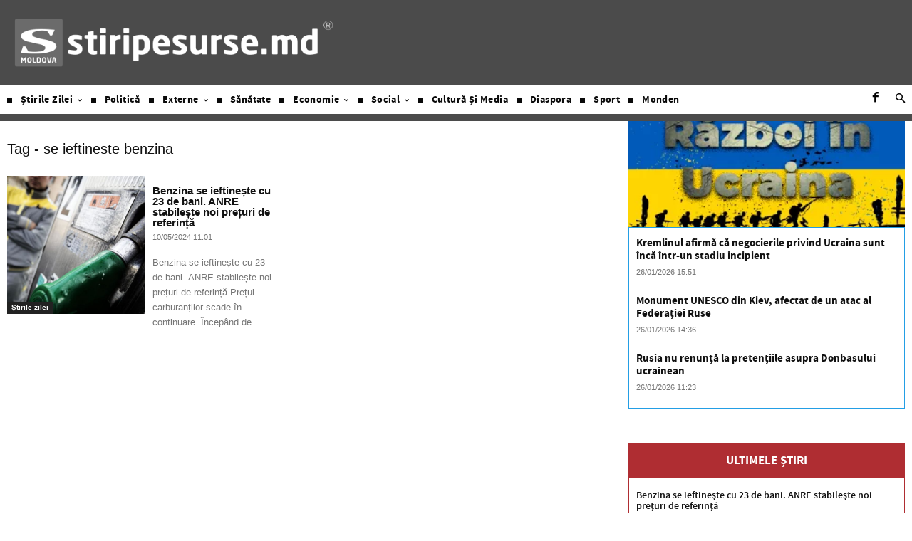

--- FILE ---
content_type: text/html; charset=utf-8
request_url: https://www.google.com/recaptcha/api2/aframe
body_size: 268
content:
<!DOCTYPE HTML><html><head><meta http-equiv="content-type" content="text/html; charset=UTF-8"></head><body><script nonce="vIvgOwVPVZCx4nVHwsrH1A">/** Anti-fraud and anti-abuse applications only. See google.com/recaptcha */ try{var clients={'sodar':'https://pagead2.googlesyndication.com/pagead/sodar?'};window.addEventListener("message",function(a){try{if(a.source===window.parent){var b=JSON.parse(a.data);var c=clients[b['id']];if(c){var d=document.createElement('img');d.src=c+b['params']+'&rc='+(localStorage.getItem("rc::a")?sessionStorage.getItem("rc::b"):"");window.document.body.appendChild(d);sessionStorage.setItem("rc::e",parseInt(sessionStorage.getItem("rc::e")||0)+1);localStorage.setItem("rc::h",'1769445107280');}}}catch(b){}});window.parent.postMessage("_grecaptcha_ready", "*");}catch(b){}</script></body></html>